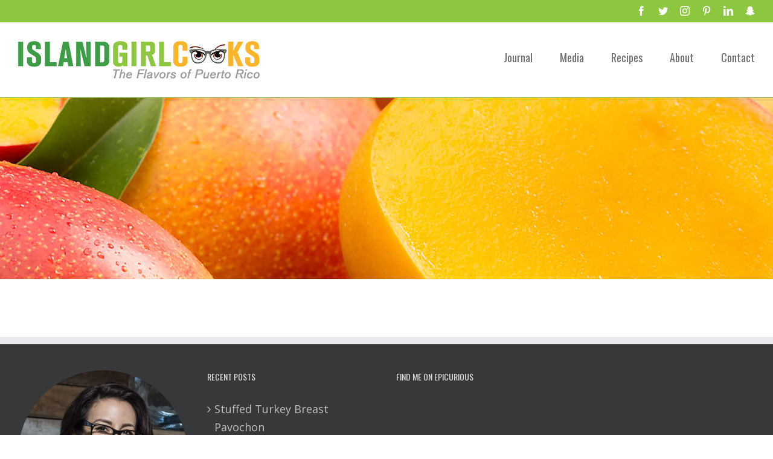

--- FILE ---
content_type: text/plain
request_url: https://www.google-analytics.com/j/collect?v=1&_v=j102&a=637153504&t=pageview&_s=1&dl=http%3A%2F%2Fislandgirlcooks.com%2Ftag%2Fcreamcheese%2F&ul=en-us%40posix&dt=creamcheese%20%E2%80%93%20Island%20Girl%20Cooks&sr=1280x720&vp=1280x720&_u=IEBAAEABAAAAACAAI~&jid=2036325507&gjid=420638859&cid=1598700085.1766442891&tid=UA-81690112-1&_gid=358543276.1766442891&_r=1&_slc=1&z=2135579567
body_size: -451
content:
2,cG-08CJ1S9PQB